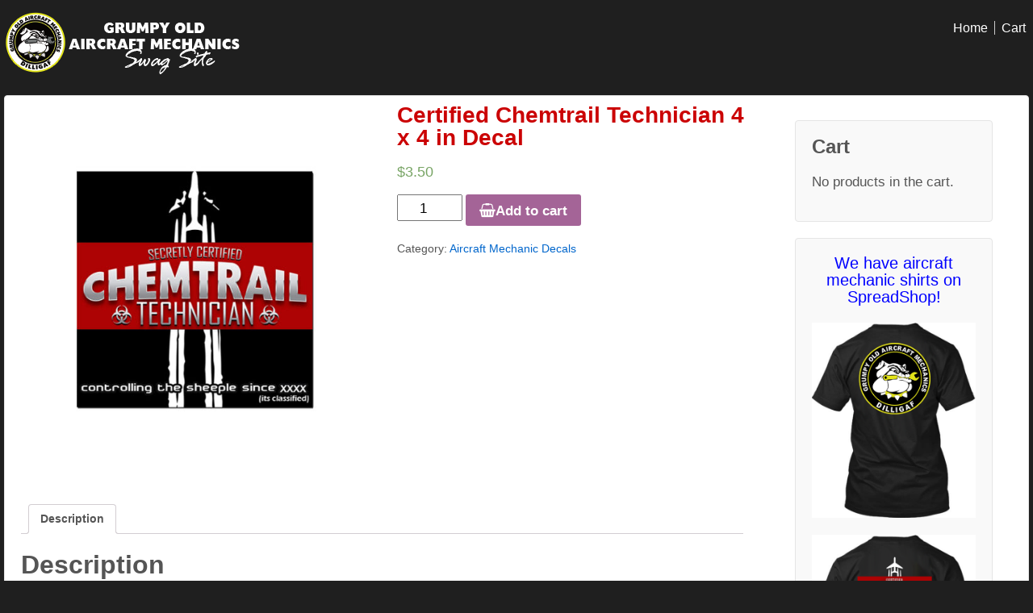

--- FILE ---
content_type: text/html; charset=UTF-8
request_url: https://goamswag.com/product/chemtrail-technician/
body_size: 7639
content:
	<!doctype html>
	<!--[if !IE]>
	<html class="no-js non-ie" lang="en-US"> <![endif]-->
	<!--[if IE 7 ]>
	<html class="no-js ie7" lang="en-US"> <![endif]-->
	<!--[if IE 8 ]>
	<html class="no-js ie8" lang="en-US"> <![endif]-->
	<!--[if IE 9 ]>
	<html class="no-js ie9" lang="en-US"> <![endif]-->
	<!--[if gt IE 9]><!-->
<html class="no-js" lang="en-US"> <!--<![endif]-->
	<head>

		<meta charset="UTF-8"/>
		<meta name="viewport" content="width=device-width, initial-scale=1.0">
                 <meta name="description" content="Show your GRUMPY style with products from the official swag shop of the Grumpy Old Aircraft Mechanics">

    <meta property="og:description" content="Show your GRUMPY style with products from the official swag shop of the Grumpy Old Aircraft Mechanics">

                 <meta property="og:image" content="https://goamswag.com/wp-content/uploads/2025/01/assoc-coin-front.jpg">
		<title>Certified Chemtrail Technician 4 x 4 in Decal &#124; GOAM Swag Shop</title>

		<link rel="profile" href="https://gmpg.org/xfn/11"/>
		<link rel="pingback" href="https://goamswag.com/xmlrpc.php"/>

		<title>Certified Chemtrail Technician 4 x 4 in Decal &#8211; GOAM Swag Shop</title>
<meta name='robots' content='max-image-preview:large' />
<link rel='dns-prefetch' href='//s.w.org' />
<link rel="alternate" type="application/rss+xml" title="GOAM Swag Shop &raquo; Feed" href="https://goamswag.com/feed/" />
<link rel="alternate" type="application/rss+xml" title="GOAM Swag Shop &raquo; Comments Feed" href="https://goamswag.com/comments/feed/" />
<script type="text/javascript">
window._wpemojiSettings = {"baseUrl":"https:\/\/s.w.org\/images\/core\/emoji\/13.1.0\/72x72\/","ext":".png","svgUrl":"https:\/\/s.w.org\/images\/core\/emoji\/13.1.0\/svg\/","svgExt":".svg","source":{"concatemoji":"https:\/\/goamswag.com\/wp-includes\/js\/wp-emoji-release.min.js?ver=5.9.7"}};
/*! This file is auto-generated */
!function(e,a,t){var n,r,o,i=a.createElement("canvas"),p=i.getContext&&i.getContext("2d");function s(e,t){var a=String.fromCharCode;p.clearRect(0,0,i.width,i.height),p.fillText(a.apply(this,e),0,0);e=i.toDataURL();return p.clearRect(0,0,i.width,i.height),p.fillText(a.apply(this,t),0,0),e===i.toDataURL()}function c(e){var t=a.createElement("script");t.src=e,t.defer=t.type="text/javascript",a.getElementsByTagName("head")[0].appendChild(t)}for(o=Array("flag","emoji"),t.supports={everything:!0,everythingExceptFlag:!0},r=0;r<o.length;r++)t.supports[o[r]]=function(e){if(!p||!p.fillText)return!1;switch(p.textBaseline="top",p.font="600 32px Arial",e){case"flag":return s([127987,65039,8205,9895,65039],[127987,65039,8203,9895,65039])?!1:!s([55356,56826,55356,56819],[55356,56826,8203,55356,56819])&&!s([55356,57332,56128,56423,56128,56418,56128,56421,56128,56430,56128,56423,56128,56447],[55356,57332,8203,56128,56423,8203,56128,56418,8203,56128,56421,8203,56128,56430,8203,56128,56423,8203,56128,56447]);case"emoji":return!s([10084,65039,8205,55357,56613],[10084,65039,8203,55357,56613])}return!1}(o[r]),t.supports.everything=t.supports.everything&&t.supports[o[r]],"flag"!==o[r]&&(t.supports.everythingExceptFlag=t.supports.everythingExceptFlag&&t.supports[o[r]]);t.supports.everythingExceptFlag=t.supports.everythingExceptFlag&&!t.supports.flag,t.DOMReady=!1,t.readyCallback=function(){t.DOMReady=!0},t.supports.everything||(n=function(){t.readyCallback()},a.addEventListener?(a.addEventListener("DOMContentLoaded",n,!1),e.addEventListener("load",n,!1)):(e.attachEvent("onload",n),a.attachEvent("onreadystatechange",function(){"complete"===a.readyState&&t.readyCallback()})),(n=t.source||{}).concatemoji?c(n.concatemoji):n.wpemoji&&n.twemoji&&(c(n.twemoji),c(n.wpemoji)))}(window,document,window._wpemojiSettings);
</script>
<style type="text/css">
img.wp-smiley,
img.emoji {
	display: inline !important;
	border: none !important;
	box-shadow: none !important;
	height: 1em !important;
	width: 1em !important;
	margin: 0 0.07em !important;
	vertical-align: -0.1em !important;
	background: none !important;
	padding: 0 !important;
}
</style>
	<link rel='stylesheet' id='angelleye-express-checkout-css-css'  href='https://goamswag.com/wp-content/plugins/paypal-for-woocommerce/assets/css/angelleye-express-checkout.css?ver=1.4.7.4' type='text/css' media='all' />
<link rel='stylesheet' id='wp-block-library-css'  href='https://goamswag.com/wp-includes/css/dist/block-library/style.min.css?ver=5.9.7' type='text/css' media='all' />
<link rel='stylesheet' id='wc-block-vendors-style-css'  href='https://goamswag.com/wp-content/plugins/woocommerce/packages/woocommerce-blocks/build/vendors-style.css?ver=3.6.0' type='text/css' media='all' />
<link rel='stylesheet' id='wc-block-style-css'  href='https://goamswag.com/wp-content/plugins/woocommerce/packages/woocommerce-blocks/build/style.css?ver=3.6.0' type='text/css' media='all' />
<style id='global-styles-inline-css' type='text/css'>
body{--wp--preset--color--black: #000000;--wp--preset--color--cyan-bluish-gray: #abb8c3;--wp--preset--color--white: #ffffff;--wp--preset--color--pale-pink: #f78da7;--wp--preset--color--vivid-red: #cf2e2e;--wp--preset--color--luminous-vivid-orange: #ff6900;--wp--preset--color--luminous-vivid-amber: #fcb900;--wp--preset--color--light-green-cyan: #7bdcb5;--wp--preset--color--vivid-green-cyan: #00d084;--wp--preset--color--pale-cyan-blue: #8ed1fc;--wp--preset--color--vivid-cyan-blue: #0693e3;--wp--preset--color--vivid-purple: #9b51e0;--wp--preset--gradient--vivid-cyan-blue-to-vivid-purple: linear-gradient(135deg,rgba(6,147,227,1) 0%,rgb(155,81,224) 100%);--wp--preset--gradient--light-green-cyan-to-vivid-green-cyan: linear-gradient(135deg,rgb(122,220,180) 0%,rgb(0,208,130) 100%);--wp--preset--gradient--luminous-vivid-amber-to-luminous-vivid-orange: linear-gradient(135deg,rgba(252,185,0,1) 0%,rgba(255,105,0,1) 100%);--wp--preset--gradient--luminous-vivid-orange-to-vivid-red: linear-gradient(135deg,rgba(255,105,0,1) 0%,rgb(207,46,46) 100%);--wp--preset--gradient--very-light-gray-to-cyan-bluish-gray: linear-gradient(135deg,rgb(238,238,238) 0%,rgb(169,184,195) 100%);--wp--preset--gradient--cool-to-warm-spectrum: linear-gradient(135deg,rgb(74,234,220) 0%,rgb(151,120,209) 20%,rgb(207,42,186) 40%,rgb(238,44,130) 60%,rgb(251,105,98) 80%,rgb(254,248,76) 100%);--wp--preset--gradient--blush-light-purple: linear-gradient(135deg,rgb(255,206,236) 0%,rgb(152,150,240) 100%);--wp--preset--gradient--blush-bordeaux: linear-gradient(135deg,rgb(254,205,165) 0%,rgb(254,45,45) 50%,rgb(107,0,62) 100%);--wp--preset--gradient--luminous-dusk: linear-gradient(135deg,rgb(255,203,112) 0%,rgb(199,81,192) 50%,rgb(65,88,208) 100%);--wp--preset--gradient--pale-ocean: linear-gradient(135deg,rgb(255,245,203) 0%,rgb(182,227,212) 50%,rgb(51,167,181) 100%);--wp--preset--gradient--electric-grass: linear-gradient(135deg,rgb(202,248,128) 0%,rgb(113,206,126) 100%);--wp--preset--gradient--midnight: linear-gradient(135deg,rgb(2,3,129) 0%,rgb(40,116,252) 100%);--wp--preset--duotone--dark-grayscale: url('#wp-duotone-dark-grayscale');--wp--preset--duotone--grayscale: url('#wp-duotone-grayscale');--wp--preset--duotone--purple-yellow: url('#wp-duotone-purple-yellow');--wp--preset--duotone--blue-red: url('#wp-duotone-blue-red');--wp--preset--duotone--midnight: url('#wp-duotone-midnight');--wp--preset--duotone--magenta-yellow: url('#wp-duotone-magenta-yellow');--wp--preset--duotone--purple-green: url('#wp-duotone-purple-green');--wp--preset--duotone--blue-orange: url('#wp-duotone-blue-orange');--wp--preset--font-size--small: 13px;--wp--preset--font-size--medium: 20px;--wp--preset--font-size--large: 36px;--wp--preset--font-size--x-large: 42px;}.has-black-color{color: var(--wp--preset--color--black) !important;}.has-cyan-bluish-gray-color{color: var(--wp--preset--color--cyan-bluish-gray) !important;}.has-white-color{color: var(--wp--preset--color--white) !important;}.has-pale-pink-color{color: var(--wp--preset--color--pale-pink) !important;}.has-vivid-red-color{color: var(--wp--preset--color--vivid-red) !important;}.has-luminous-vivid-orange-color{color: var(--wp--preset--color--luminous-vivid-orange) !important;}.has-luminous-vivid-amber-color{color: var(--wp--preset--color--luminous-vivid-amber) !important;}.has-light-green-cyan-color{color: var(--wp--preset--color--light-green-cyan) !important;}.has-vivid-green-cyan-color{color: var(--wp--preset--color--vivid-green-cyan) !important;}.has-pale-cyan-blue-color{color: var(--wp--preset--color--pale-cyan-blue) !important;}.has-vivid-cyan-blue-color{color: var(--wp--preset--color--vivid-cyan-blue) !important;}.has-vivid-purple-color{color: var(--wp--preset--color--vivid-purple) !important;}.has-black-background-color{background-color: var(--wp--preset--color--black) !important;}.has-cyan-bluish-gray-background-color{background-color: var(--wp--preset--color--cyan-bluish-gray) !important;}.has-white-background-color{background-color: var(--wp--preset--color--white) !important;}.has-pale-pink-background-color{background-color: var(--wp--preset--color--pale-pink) !important;}.has-vivid-red-background-color{background-color: var(--wp--preset--color--vivid-red) !important;}.has-luminous-vivid-orange-background-color{background-color: var(--wp--preset--color--luminous-vivid-orange) !important;}.has-luminous-vivid-amber-background-color{background-color: var(--wp--preset--color--luminous-vivid-amber) !important;}.has-light-green-cyan-background-color{background-color: var(--wp--preset--color--light-green-cyan) !important;}.has-vivid-green-cyan-background-color{background-color: var(--wp--preset--color--vivid-green-cyan) !important;}.has-pale-cyan-blue-background-color{background-color: var(--wp--preset--color--pale-cyan-blue) !important;}.has-vivid-cyan-blue-background-color{background-color: var(--wp--preset--color--vivid-cyan-blue) !important;}.has-vivid-purple-background-color{background-color: var(--wp--preset--color--vivid-purple) !important;}.has-black-border-color{border-color: var(--wp--preset--color--black) !important;}.has-cyan-bluish-gray-border-color{border-color: var(--wp--preset--color--cyan-bluish-gray) !important;}.has-white-border-color{border-color: var(--wp--preset--color--white) !important;}.has-pale-pink-border-color{border-color: var(--wp--preset--color--pale-pink) !important;}.has-vivid-red-border-color{border-color: var(--wp--preset--color--vivid-red) !important;}.has-luminous-vivid-orange-border-color{border-color: var(--wp--preset--color--luminous-vivid-orange) !important;}.has-luminous-vivid-amber-border-color{border-color: var(--wp--preset--color--luminous-vivid-amber) !important;}.has-light-green-cyan-border-color{border-color: var(--wp--preset--color--light-green-cyan) !important;}.has-vivid-green-cyan-border-color{border-color: var(--wp--preset--color--vivid-green-cyan) !important;}.has-pale-cyan-blue-border-color{border-color: var(--wp--preset--color--pale-cyan-blue) !important;}.has-vivid-cyan-blue-border-color{border-color: var(--wp--preset--color--vivid-cyan-blue) !important;}.has-vivid-purple-border-color{border-color: var(--wp--preset--color--vivid-purple) !important;}.has-vivid-cyan-blue-to-vivid-purple-gradient-background{background: var(--wp--preset--gradient--vivid-cyan-blue-to-vivid-purple) !important;}.has-light-green-cyan-to-vivid-green-cyan-gradient-background{background: var(--wp--preset--gradient--light-green-cyan-to-vivid-green-cyan) !important;}.has-luminous-vivid-amber-to-luminous-vivid-orange-gradient-background{background: var(--wp--preset--gradient--luminous-vivid-amber-to-luminous-vivid-orange) !important;}.has-luminous-vivid-orange-to-vivid-red-gradient-background{background: var(--wp--preset--gradient--luminous-vivid-orange-to-vivid-red) !important;}.has-very-light-gray-to-cyan-bluish-gray-gradient-background{background: var(--wp--preset--gradient--very-light-gray-to-cyan-bluish-gray) !important;}.has-cool-to-warm-spectrum-gradient-background{background: var(--wp--preset--gradient--cool-to-warm-spectrum) !important;}.has-blush-light-purple-gradient-background{background: var(--wp--preset--gradient--blush-light-purple) !important;}.has-blush-bordeaux-gradient-background{background: var(--wp--preset--gradient--blush-bordeaux) !important;}.has-luminous-dusk-gradient-background{background: var(--wp--preset--gradient--luminous-dusk) !important;}.has-pale-ocean-gradient-background{background: var(--wp--preset--gradient--pale-ocean) !important;}.has-electric-grass-gradient-background{background: var(--wp--preset--gradient--electric-grass) !important;}.has-midnight-gradient-background{background: var(--wp--preset--gradient--midnight) !important;}.has-small-font-size{font-size: var(--wp--preset--font-size--small) !important;}.has-medium-font-size{font-size: var(--wp--preset--font-size--medium) !important;}.has-large-font-size{font-size: var(--wp--preset--font-size--large) !important;}.has-x-large-font-size{font-size: var(--wp--preset--font-size--x-large) !important;}
</style>
<link rel='stylesheet' id='woocommerce-layout-css'  href='https://goamswag.com/wp-content/plugins/woocommerce/assets/css/woocommerce-layout.css?ver=4.7.2' type='text/css' media='all' />
<link rel='stylesheet' id='woocommerce-smallscreen-css'  href='https://goamswag.com/wp-content/plugins/woocommerce/assets/css/woocommerce-smallscreen.css?ver=4.7.2' type='text/css' media='only screen and (max-width: 768px)' />
<link rel='stylesheet' id='woocommerce-general-css'  href='https://goamswag.com/wp-content/plugins/woocommerce/assets/css/woocommerce.css?ver=4.7.2' type='text/css' media='all' />
<style id='woocommerce-inline-inline-css' type='text/css'>
.woocommerce form .form-row .required { visibility: visible; }
</style>
<link rel='stylesheet' id='parent-theme-css'  href='https://goamswag.com/wp-content/themes/responsive/style.css?ver=5.9.7' type='text/css' media='all' />
<link rel='stylesheet' id='responsive-style-css'  href='https://goamswag.com/wp-content/themes/responsive/core/css/style.css?ver=12.1' type='text/css' media='all' />
<link rel='stylesheet' id='responsive-media-queries-css'  href='https://goamswag.com/wp-content/themes/responsive/core/css/responsive.css?ver=12.1' type='text/css' media='all' />
<link rel='stylesheet' id='responsive-child-style-css'  href='https://goamswag.com/wp-content/themes/responsive-child/style.css?ver=1.0.0' type='text/css' media='all' />
<link rel='stylesheet' id='fontawesome-style-css'  href='https://goamswag.com/wp-content/themes/responsive/core/css/font-awesome.min.css?ver=4.7.0' type='text/css' media='all' />
<link rel='stylesheet' id='cyclone-template-style-dark-0-css'  href='https://goamswag.com/wp-content/plugins/cyclone-slider/templates/dark/style.css?ver=3.2.0' type='text/css' media='all' />
<link rel='stylesheet' id='cyclone-template-style-default-0-css'  href='https://goamswag.com/wp-content/plugins/cyclone-slider/templates/default/style.css?ver=3.2.0' type='text/css' media='all' />
<link rel='stylesheet' id='cyclone-template-style-standard-0-css'  href='https://goamswag.com/wp-content/plugins/cyclone-slider/templates/standard/style.css?ver=3.2.0' type='text/css' media='all' />
<link rel='stylesheet' id='cyclone-template-style-thumbnails-0-css'  href='https://goamswag.com/wp-content/plugins/cyclone-slider/templates/thumbnails/style.css?ver=3.2.0' type='text/css' media='all' />
<script type='text/javascript' src='https://goamswag.com/wp-includes/js/jquery/jquery.min.js?ver=3.6.0' id='jquery-core-js'></script>
<script type='text/javascript' src='https://goamswag.com/wp-includes/js/jquery/jquery-migrate.min.js?ver=3.3.2' id='jquery-migrate-js'></script>
<script type='text/javascript' src='https://goamswag.com/wp-content/themes/responsive/core/js/responsive-modernizr.min.js?ver=2.6.1' id='modernizr-js'></script>
<link rel="https://api.w.org/" href="https://goamswag.com/wp-json/" /><link rel="alternate" type="application/json" href="https://goamswag.com/wp-json/wp/v2/product/1327" /><link rel="EditURI" type="application/rsd+xml" title="RSD" href="https://goamswag.com/xmlrpc.php?rsd" />
<link rel="wlwmanifest" type="application/wlwmanifest+xml" href="https://goamswag.com/wp-includes/wlwmanifest.xml" /> 
<meta name="generator" content="WordPress 5.9.7" />
<meta name="generator" content="WooCommerce 4.7.2" />
<link rel="canonical" href="https://goamswag.com/product/chemtrail-technician/" />
<link rel='shortlink' href='https://goamswag.com/?p=1327' />
<link rel="alternate" type="application/json+oembed" href="https://goamswag.com/wp-json/oembed/1.0/embed?url=https%3A%2F%2Fgoamswag.com%2Fproduct%2Fchemtrail-technician%2F" />
<link rel="alternate" type="text/xml+oembed" href="https://goamswag.com/wp-json/oembed/1.0/embed?url=https%3A%2F%2Fgoamswag.com%2Fproduct%2Fchemtrail-technician%2F&#038;format=xml" />
	<script>
		jQuery(document).ready(function(){
		var copyright_text = "";
		var cyberchimps_link = "";
		var siteurl = "https://goamswag.com"; 
		if(copyright_text == "")
		{
			jQuery(".copyright #copyright_link").text(" "+"Default copyright text");
		}
		else{ 
			jQuery(".copyright #copyright_link").text(" "+copyright_text);
		}
		jQuery(".copyright #copyright_link").attr('href',siteurl);
		if(cyberchimps_link == 1)
		{
			jQuery(".powered").css("display","block");
		}
		else{
			jQuery(".powered").css("display","none");
		}
		});
	</script>
<!-- We need this for debugging -->
<!-- Responsive 12.1 -->
<!-- responsive-child 1.0.0 -->
	<noscript><style>.woocommerce-product-gallery{ opacity: 1 !important; }</style></noscript>
	<link rel="icon" href="https://goamswag.com/wp-content/uploads/2017/12/cropped-website-icon-32x32.png" sizes="32x32" />
<link rel="icon" href="https://goamswag.com/wp-content/uploads/2017/12/cropped-website-icon-192x192.png" sizes="192x192" />
<link rel="apple-touch-icon" href="https://goamswag.com/wp-content/uploads/2017/12/cropped-website-icon-180x180.png" />
<meta name="msapplication-TileImage" content="https://goamswag.com/wp-content/uploads/2017/12/cropped-website-icon-270x270.png" />
		<style type="text/css" id="wp-custom-css">
			.home .woocommerce ul.products.columns-3 li.product, .woocommerce-page ul.products.columns-3 li.product {
	width:27.05%;
}
ul#menu-main-menu li a:hover {
    color: #FFFFFF;
    font-weight: 600;
}
@media only screen and (max-width: 768px){
.home .woocommerce ul.products li.product, .woocommerce-page ul.products li.product {
    float: none !important;
    margin: 0 auto !important;
    padding: 0;
    position: relative;
    width: 85.05% !important;
}
}		</style>
				
		<!-- Global site tag (gtag.js) - Google Analytics -->
<script async src="https://www.googletagmanager.com/gtag/js?id=G-0MZVY775BS"></script>
<script>
  window.dataLayer = window.dataLayer || [];
  function gtag(){dataLayer.push(arguments);}
  gtag('js', new Date());

  gtag('config', 'G-0MZVY775BS');
</script>
		
		
	</head>

<body data-rsssl=1 class="product-template-default single single-product postid-1327 theme-responsive woocommerce woocommerce-page woocommerce-no-js has_paypal_express_checkout default-layout">

<div id="container" class="hfeed">

	<div class="skip-container cf">
		<a class="skip-link screen-reader-text focusable" href="#main">&darr; Skip to Main Content</a>
	</div><!-- .skip-container -->
	<div id="header">

		
		
			<ul id="menu-main-menu" class="top-menu"><li id="menu-item-1687" class="menu-item menu-item-type-post_type menu-item-object-page menu-item-home current_page_parent menu-item-1687"><a href="https://goamswag.com/">Home</a></li>
<li id="menu-item-1683" class="menu-item menu-item-type-post_type menu-item-object-page menu-item-1683"><a href="https://goamswag.com/cart/">Cart</a></li>
</ul>



		
		
		
			<div id="logo">
				<a href="https://goamswag.com/"><img src="https://goamswag.com/wp-content/uploads/2014/11/websitelogoe.png" width="300" height="79" alt="GOAM Swag Shop"/></a>
			</div><!-- end of #logo -->

		
		
				<div class="main-nav"><ul id="menu-main-menu-1" class="menu"><li class="menu-item menu-item-type-post_type menu-item-object-page menu-item-home current_page_parent menu-item-1687"><a href="https://goamswag.com/">Home</a></li>
<li class="menu-item menu-item-type-post_type menu-item-object-page menu-item-1683"><a href="https://goamswag.com/cart/">Cart</a></li>
</ul></div>
		
		
	</div><!-- end of #header -->

	<div id="wrapper" class="clearfix">
<div id="content-outer"><div id="content-woocommerce" class="grid col-620"><nav class="woocommerce-breadcrumb"><a href="https://goamswag.com">Home</a>&nbsp;&#47;&nbsp;<a href="https://goamswag.com/product-category/aircraft-mx-decals/">Aircraft Mechanic Decals</a>&nbsp;&#47;&nbsp;Certified Chemtrail Technician 4 x 4 in Decal</nav>
		
			
<div class="woocommerce-notices-wrapper"></div>
<div id="product-1327" class="post-1327 product type-product status-publish has-post-thumbnail product_cat-aircraft-mx-decals product_shipping_class-regular-decals first instock shipping-taxable purchasable product-type-simple">

	<div class="woocommerce-product-gallery woocommerce-product-gallery--with-images woocommerce-product-gallery--columns-4 images" data-columns="4" style="opacity: 0; transition: opacity .25s ease-in-out;">
	<figure class="woocommerce-product-gallery__wrapper">
		<div data-thumb="https://goamswag.com/wp-content/uploads/2016/12/chemtrailthumb-1-100x100.jpg" data-thumb-alt="" class="woocommerce-product-gallery__image"><a href="https://goamswag.com/wp-content/uploads/2016/12/chemtrailthumb-1.jpg"><img width="555" height="565" src="https://goamswag.com/wp-content/uploads/2016/12/chemtrailthumb-1-555x565.jpg" class="wp-post-image" alt="" loading="lazy" title="chemtrailthumb" data-caption="" data-src="https://goamswag.com/wp-content/uploads/2016/12/chemtrailthumb-1.jpg" data-large_image="https://goamswag.com/wp-content/uploads/2016/12/chemtrailthumb-1.jpg" data-large_image_width="580" data-large_image_height="590" srcset="https://goamswag.com/wp-content/uploads/2016/12/chemtrailthumb-1-555x565.jpg 555w, https://goamswag.com/wp-content/uploads/2016/12/chemtrailthumb-1-147x150.jpg 147w, https://goamswag.com/wp-content/uploads/2016/12/chemtrailthumb-1-295x300.jpg 295w, https://goamswag.com/wp-content/uploads/2016/12/chemtrailthumb-1-100x102.jpg 100w, https://goamswag.com/wp-content/uploads/2016/12/chemtrailthumb-1-150x153.jpg 150w, https://goamswag.com/wp-content/uploads/2016/12/chemtrailthumb-1-200x203.jpg 200w, https://goamswag.com/wp-content/uploads/2016/12/chemtrailthumb-1-300x305.jpg 300w, https://goamswag.com/wp-content/uploads/2016/12/chemtrailthumb-1-450x458.jpg 450w, https://goamswag.com/wp-content/uploads/2016/12/chemtrailthumb-1.jpg 580w" sizes="(max-width: 555px) 100vw, 555px" /></a></div>	</figure>
</div>

	<div class="summary entry-summary">

		<h1 class="product_title entry-title">Certified Chemtrail Technician 4 x 4 in Decal</h1><p class="price"><span class="woocommerce-Price-amount amount"><bdi><span class="woocommerce-Price-currencySymbol">&#36;</span>3.50</bdi></span></p>
<p class="stock in-stock">51 in stock (can be backordered)</p>

	
	<form class="cart" method="post" enctype='multipart/form-data'>
			<div class="quantity">
				<label class="screen-reader-text" for="quantity_697094ad05a38">Certified Chemtrail Technician 4 x 4 in Decal quantity</label>
		<input
			type="number"
			id="quantity_697094ad05a38"
			class="input-text qty text"
			step="1"
			min="1"
			max=""
			name="quantity"
			value="1"
			title="Qty"
			size="4"
			placeholder=""
			inputmode="numeric" />
			</div>
	
		<button type="submit" name="add-to-cart" value="1327" class="single_add_to_cart_button button alt"><i class="fa fa-shopping-basket" aria-hidden="true"></i>Add to cart</button>

			</form>

	
<div class="product_meta">

	
	
	<span class="posted_in">Category: <a href="https://goamswag.com/product-category/aircraft-mx-decals/" rel="tag">Aircraft Mechanic Decals</a></span>
	
	
</div>

	</div><!-- .summary -->
	
	<div class="woocommerce-tabs wc-tabs-wrapper">
		<ul class="tabs wc-tabs" role="tablist">
							<li class="description_tab" id="tab-title-description" role="tab" aria-controls="tab-description">
					<a href="#tab-description">
						Description					</a>
				</li>
					</ul>
					<div class="woocommerce-Tabs-panel woocommerce-Tabs-panel--description panel entry-content wc-tab" id="tab-description" role="tabpanel" aria-labelledby="tab-title-description">
				
	<h2>Description</h2>

<p>Chemtrail Technician  4 x 4 inch decal with UV coating</p>
			</div>
		
			</div>


	<section class="related products">

					<h2>Related products</h2>
				
		<ul class="products columns-4">

			
					<li class="post-1960 product type-product status-publish has-post-thumbnail product_cat-aircraft-mx-decals product_shipping_class-regular-decals first onbackorder shipping-taxable purchasable product-type-simple">
	<a href="https://goamswag.com/product/youtube-certified-aircraft-mechanic-decal-jet/" class="woocommerce-LoopProduct-link woocommerce-loop-product__link"><img width="262" height="325" src="https://goamswag.com/wp-content/uploads/2018/02/youtubejetthumb-262x325.jpg" class="attachment-woocommerce_thumbnail size-woocommerce_thumbnail" alt="" loading="lazy" /><div class="product_wrapper">
<div class="prod_wrap_left">
<h2 class="woocommerce-loop-product__title">YouTube Certified Aircraft Mechanic Decal &#8211; Jet</h2></div>

	<span class="price"><span class="woocommerce-Price-amount amount"><bdi><span class="woocommerce-Price-currencySymbol">&#36;</span>3.50</bdi></span></span>
</div>
</a><a rel="nofollow" href="?add-to-cart=1960" data-quantity="1" data-product_id="1960" data-product_sku="" class="button product_type_simple add_to_cart_button ajax_add_to_cart">Add to cart</a></li>

			
					<li class="post-1059 product type-product status-publish has-post-thumbnail product_cat-aircraft-mx-decals product_shipping_class-regular-decals  onbackorder shipping-taxable purchasable product-type-simple">
	<a href="https://goamswag.com/product/leftover-parts-decal/" class="woocommerce-LoopProduct-link woocommerce-loop-product__link"><img width="262" height="325" src="https://goamswag.com/wp-content/uploads/2016/06/partsthumb-262x325.jpg" class="attachment-woocommerce_thumbnail size-woocommerce_thumbnail" alt="" loading="lazy" /><div class="product_wrapper">
<div class="prod_wrap_left">
<h2 class="woocommerce-loop-product__title">&#8220;Leftover Parts&#8221; Decal</h2></div>

	<span class="price"><span class="woocommerce-Price-amount amount"><bdi><span class="woocommerce-Price-currencySymbol">&#36;</span>3.50</bdi></span></span>
</div>
</a><a rel="nofollow" href="?add-to-cart=1059" data-quantity="1" data-product_id="1059" data-product_sku="" class="button product_type_simple add_to_cart_button ajax_add_to_cart">Add to cart</a></li>

			
					<li class="post-3112 product type-product status-publish has-post-thumbnail product_cat-aircraft-mx-decals product_shipping_class-regular-decals  instock shipping-taxable purchasable product-type-simple">
	<a href="https://goamswag.com/product/new-avionics-we-have-all-the-power-decal/" class="woocommerce-LoopProduct-link woocommerce-loop-product__link"><img width="262" height="325" src="https://goamswag.com/wp-content/uploads/2018/11/AvionicsAllThePowerThumb-262x325.jpg" class="attachment-woocommerce_thumbnail size-woocommerce_thumbnail" alt="" loading="lazy" /><div class="product_wrapper">
<div class="prod_wrap_left">
<h2 class="woocommerce-loop-product__title">Avionics &#8211; We Have All The Power Decal</h2></div>

	<span class="price"><span class="woocommerce-Price-amount amount"><bdi><span class="woocommerce-Price-currencySymbol">&#36;</span>3.50</bdi></span></span>
</div>
</a><a rel="nofollow" href="?add-to-cart=3112" data-quantity="1" data-product_id="3112" data-product_sku="" class="button product_type_simple add_to_cart_button ajax_add_to_cart">Add to cart</a></li>

			
					<li class="post-2387 product type-product status-publish has-post-thumbnail product_cat-aircraft-mx-decals product_shipping_class-regular-decals last instock shipping-taxable purchasable product-type-simple">
	<a href="https://goamswag.com/product/on-order-spacecraft-mechanic-decal/" class="woocommerce-LoopProduct-link woocommerce-loop-product__link"><img width="262" height="325" src="https://goamswag.com/wp-content/uploads/2018/06/SpaceforceMechanicDecal-262x325.jpg" class="attachment-woocommerce_thumbnail size-woocommerce_thumbnail" alt="" loading="lazy" /><div class="product_wrapper">
<div class="prod_wrap_left">
<h2 class="woocommerce-loop-product__title">Space Force Spacecraft Mechanic Decal</h2></div>

	<span class="price"><span class="woocommerce-Price-amount amount"><bdi><span class="woocommerce-Price-currencySymbol">&#36;</span>3.50</bdi></span></span>
</div>
</a><a rel="nofollow" href="?add-to-cart=2387" data-quantity="1" data-product_id="2387" data-product_sku="" class="button product_type_simple add_to_cart_button ajax_add_to_cart">Add to cart</a></li>

			
		</ul>

	</section>
	
</div><!-- #product-1327 -->


		
	</div><!-- end of #content-woocommerce --></div>
	
	<div id="widgets" class="grid col-300 fit" role="complementary">
		
		<div id="woocommerce_widget_cart-2" class="widget-wrapper woocommerce widget_shopping_cart"><div class="widget-title"><h3>Cart</h3></div><div class="widget_shopping_cart_content"></div></div><div id="custom_html-3" class="widget_text widget-wrapper widget_custom_html"><div class="textwidget custom-html-widget">	<div style="color: blue; font-size: 20px; text-align: center;">We have aircraft mechanic shirts on SpreadShop! <br> <br>
	<a href="https://goam-swag.myspreadshop.com" target="_blank" rel="noopener"> 
	<img src="https://goamswag.com/wp-content/uploads/2023/11/Black.png"  alt="Aircraft mechanic shirt"><br> <br>
<img src="https://goamswag.com/wp-content/uploads/2024/05/Chem-black.png"  alt="Chemtrail Technician shirt">		
</a>  </div>

</div></div>
			</div><!-- end of #widgets -->

</div><!-- end of #wrapper -->
</div><!-- end of #container -->

<div id="footer" class="clearfix">
	
	<div id="footer-wrapper">

				&copy; 2026<a href="https://goamswag.com/" title="GOAM Swag Shop">
				GOAM Swag Shop			</a> <br />If you have any problems with the site or checkout, you can email for assistance: info@goamswag.com</div>


		<div class="grid col-940">

			<div class="grid col-540">
							</div>
			<!-- end of col-540 -->

			<div class="grid col-380 fit">
				
			</div>
			<!-- end of col-380 fit -->

		</div>
		<!-- end of col-940 -->
		
		<div class="grid col-300 copyright">
			
		</div>
		<!-- end of .copyright -->

		<div class="grid col-300 scroll-top"> 
		<div class="grid col-300 fit powered">
			
		</div>
		<!-- end .powered -->

	</div>
	<!-- end #footer-wrapper -->

	</div><!-- end #footer -->

<script type="application/ld+json">{"@context":"https:\/\/schema.org\/","@graph":[{"@context":"https:\/\/schema.org\/","@type":"BreadcrumbList","itemListElement":[{"@type":"ListItem","position":1,"item":{"name":"Home","@id":"https:\/\/goamswag.com"}},{"@type":"ListItem","position":2,"item":{"name":"Aircraft Mechanic Decals","@id":"https:\/\/goamswag.com\/product-category\/aircraft-mx-decals\/"}},{"@type":"ListItem","position":3,"item":{"name":"Certified Chemtrail Technician 4 x 4 in Decal","@id":"https:\/\/goamswag.com\/product\/chemtrail-technician\/"}}]},{"@context":"https:\/\/schema.org\/","@type":"Product","@id":"https:\/\/goamswag.com\/product\/chemtrail-technician\/#product","name":"Certified Chemtrail Technician 4 x 4 in Decal","url":"https:\/\/goamswag.com\/product\/chemtrail-technician\/","description":"Chemtrail Technician  4 x 4 inch decal with UV coating","image":"https:\/\/goamswag.com\/wp-content\/uploads\/2016\/12\/chemtrailthumb-1.jpg","sku":1327,"offers":[{"@type":"Offer","price":"3.50","priceValidUntil":"2027-12-31","priceSpecification":{"price":"3.50","priceCurrency":"USD","valueAddedTaxIncluded":"false"},"priceCurrency":"USD","availability":"http:\/\/schema.org\/InStock","url":"https:\/\/goamswag.com\/product\/chemtrail-technician\/","seller":{"@type":"Organization","name":"GOAM Swag Shop","url":"https:\/\/goamswag.com"}}]}]}</script>	<script type="text/javascript">
		(function () {
			var c = document.body.className;
			c = c.replace(/woocommerce-no-js/, 'woocommerce-js');
			document.body.className = c;
		})()
	</script>
	<script type='text/javascript' src='https://goamswag.com/wp-content/plugins/woocommerce/assets/js/jquery-blockui/jquery.blockUI.min.js?ver=2.70' id='jquery-blockui-js'></script>
<script type='text/javascript' id='wc-add-to-cart-js-extra'>
/* <![CDATA[ */
var wc_add_to_cart_params = {"ajax_url":"\/wp-admin\/admin-ajax.php","wc_ajax_url":"\/?wc-ajax=%%endpoint%%","i18n_view_cart":"View cart","cart_url":"https:\/\/goamswag.com\/cart\/","is_cart":"","cart_redirect_after_add":"no"};
/* ]]> */
</script>
<script type='text/javascript' src='https://goamswag.com/wp-content/plugins/woocommerce/assets/js/frontend/add-to-cart.min.js?ver=4.7.2' id='wc-add-to-cart-js'></script>
<script type='text/javascript' id='wc-single-product-js-extra'>
/* <![CDATA[ */
var wc_single_product_params = {"i18n_required_rating_text":"Please select a rating","review_rating_required":"yes","flexslider":{"rtl":false,"animation":"slide","smoothHeight":true,"directionNav":false,"controlNav":"thumbnails","slideshow":false,"animationSpeed":500,"animationLoop":false,"allowOneSlide":false},"zoom_enabled":"","zoom_options":[],"photoswipe_enabled":"","photoswipe_options":{"shareEl":false,"closeOnScroll":false,"history":false,"hideAnimationDuration":0,"showAnimationDuration":0},"flexslider_enabled":""};
/* ]]> */
</script>
<script type='text/javascript' src='https://goamswag.com/wp-content/plugins/woocommerce/assets/js/frontend/single-product.min.js?ver=4.7.2' id='wc-single-product-js'></script>
<script type='text/javascript' src='https://goamswag.com/wp-content/plugins/woocommerce/assets/js/js-cookie/js.cookie.min.js?ver=2.1.4' id='js-cookie-js'></script>
<script type='text/javascript' id='woocommerce-js-extra'>
/* <![CDATA[ */
var woocommerce_params = {"ajax_url":"\/wp-admin\/admin-ajax.php","wc_ajax_url":"\/?wc-ajax=%%endpoint%%"};
/* ]]> */
</script>
<script type='text/javascript' src='https://goamswag.com/wp-content/plugins/woocommerce/assets/js/frontend/woocommerce.min.js?ver=4.7.2' id='woocommerce-js'></script>
<script type='text/javascript' id='wc-cart-fragments-js-extra'>
/* <![CDATA[ */
var wc_cart_fragments_params = {"ajax_url":"\/wp-admin\/admin-ajax.php","wc_ajax_url":"\/?wc-ajax=%%endpoint%%","cart_hash_key":"wc_cart_hash_7b91be68725109661085a7f92f6dcbc3","fragment_name":"wc_fragments_7b91be68725109661085a7f92f6dcbc3","request_timeout":"5000"};
/* ]]> */
</script>
<script type='text/javascript' src='https://goamswag.com/wp-content/plugins/woocommerce/assets/js/frontend/cart-fragments.min.js?ver=4.7.2' id='wc-cart-fragments-js'></script>
<script type='text/javascript' src='https://goamswag.com/wp-content/themes/responsive/core/js/responsive-scripts.min.js?ver=1.2.6' id='responsive-scripts-js'></script>
<script type='text/javascript' src='https://goamswag.com/wp-content/themes/responsive/core/js/jquery.placeholder.min.js?ver=2.0.7' id='jquery-placeholder-js'></script>
<script type='text/javascript' src='https://goamswag.com/wp-content/plugins/cyclone-slider/libs/cycle2/jquery.cycle2.min.js?ver=3.2.0' id='jquery-cycle2-js'></script>
<script type='text/javascript' src='https://goamswag.com/wp-content/plugins/cyclone-slider/libs/cycle2/jquery.cycle2.carousel.min.js?ver=3.2.0' id='jquery-cycle2-carousel-js'></script>
<script type='text/javascript' src='https://goamswag.com/wp-content/plugins/cyclone-slider/libs/cycle2/jquery.cycle2.swipe.min.js?ver=3.2.0' id='jquery-cycle2-swipe-js'></script>
<script type='text/javascript' src='https://goamswag.com/wp-content/plugins/cyclone-slider/libs/cycle2/jquery.cycle2.tile.min.js?ver=3.2.0' id='jquery-cycle2-tile-js'></script>
<script type='text/javascript' src='https://goamswag.com/wp-content/plugins/cyclone-slider/libs/cycle2/jquery.cycle2.video.min.js?ver=3.2.0' id='jquery-cycle2-video-js'></script>
<script type='text/javascript' src='https://goamswag.com/wp-content/plugins/cyclone-slider/templates/dark/script.js?ver=3.2.0' id='cyclone-template-script-dark-0-js'></script>
<script type='text/javascript' src='https://goamswag.com/wp-content/plugins/cyclone-slider/templates/thumbnails/script.js?ver=3.2.0' id='cyclone-template-script-thumbnails-0-js'></script>
<script type='text/javascript' src='https://goamswag.com/wp-content/plugins/cyclone-slider/libs/vimeo-player-js/player.js?ver=3.2.0' id='vimeo-player-js-js'></script>
<script type='text/javascript' src='https://goamswag.com/wp-content/plugins/cyclone-slider/js/client.js?ver=3.2.0' id='cyclone-client-js'></script>
<script type='text/javascript' id='angelleye_frontend-js-extra'>
/* <![CDATA[ */
var angelleye_frontend = {"is_product":"yes","is_cart":"no","is_checkout":"no","three_digits":"3 digits usually found on the signature strip.","four_digits":"4 digits usually found on the front of the card.","enable_in_context_checkout_flow":"no"};
/* ]]> */
</script>
<script type='text/javascript' src='https://goamswag.com/wp-content/plugins/paypal-for-woocommerce//assets/js/angelleye-frontend.js?ver=4.7.2' id='angelleye_frontend-js'></script>
</body>
</html>

--- FILE ---
content_type: text/css
request_url: https://goamswag.com/wp-content/themes/responsive-child/style.css?ver=1.0.0
body_size: 1723
content:
/* Theme Name:   responsive-child 
Theme URI:     
Description:  responsive Theme-Child 
Author:       Deanna Anderson 
Author URI:   http://deannaanderson.com 
Template:     responsive 
Version:      1.0.0 
*/


@import url("../responsive/style.css");

/* =Theme customization starts here-------------------------------------------------------------- */
.woocommerce-message {
    display: none;
}
.woocommerce-breadcrumb {
	display: none;
}
 

#logo {
    float: left;
    margin: 0;
    margin-bottom:5px;
}
.post-meta {
display: none;
} 
#content-full {
    margin-bottom: 20px;
    margin-top: 10px;
}
h1 {
    font-size: 2em;
    margin-bottom: 0.5em;
    margin-top: 0.5em;
    color:#cb0204;
}
.menu {
    display:none;
}
.tinynav {
    display:none;
}
input, textarea {
    padding: -10px, 0.4em 0px, .4em!important;
}
#shipping_and_billing_to_row {
display:none;
}
[for="shipping_and_billing_to_row "] { 
display: none;
}

.gallery-list .container .img{
    float: left;
    padding-top: 35px!important;
    width: 25%;
}
.gallery-list .container .descContainer {
    float: left;
    padding-left: 5px;
    padding-top: 35px!important;
    width: 74%;
}
#content {
    margin-bottom: 20px;
    margin-top: 10px;
}
#widgets {
    margin-top: 30px;
}
.widget-title h3, .widget-title-home h3 {
    display: block;
    font-size: 24px;
    font-weight: 700;
    line-height: 23px;
    margin: 0;
    padding: 0 0 5px;
    text-align: left;
}
#post-82 .entry-title {display: none; }
.page-title {display: none; }
.woocommerce-result-count, .woocommerce-page .woocommerce-result-count {
    display:none;
}
#content-woocommerce {
    margin-bottom: 20px;
    margin-top: 10px;
}
.woocommerce-ordering select {
display:none;
}
#widgets ul, #widgets ol {
    padding: 0 0 0 20px;
    margin-top:10px;
}
img.attachment-shop_thumbnail {

}
.text-widget p {
    font-size:18pt;
}
p, hr, dl, pre, form, table, address, blockquote {
    font-size:13pt;
}
.cart-collaterals:after {
margin-top:-10px!important;
}

p, hr, dl, pre, form, table, address, blockquote {
    margin: 1em 0!important;
}
.poststore {
text-align:center;
}
.woocommerce ul.products li.product h3, .woocommerce-page ul.products li.product h3 {
    font-size: 1em;
    margin: 0;
    min-height: 55px;
    padding: 0.5em 0;
}
.woocommerce ul.products li.product .price, .woocommerce-page ul.products li.product .price {
    color: #000;
    font-weight: bold;  
}
#container {
    margin: 0 auto;
    max-width: 1400px;
    padding: 0 5px;
}
#footer {
    font-size: 13px;
    color: #FFF;
    line-height: 1.5em;
}
#footer a{
    font-size: 13px;
    color: #FFF;
    line-height: 1.5em;
}
#paypal_ec_paypal_credit_button {
    display:none!important;
}
#featured-slider, #featured-image {
	background: #E1DFE0;
}
#wrapper {
    background-color: #ffffff;
    border: 1px solid #e5e5e5;
    border-radius: 4px;
    clear: both;
    margin: 20px auto;
    padding: 0 20px 20px;
    position: relative;
}
#page-description h1{
    display:none;
}
.cycloneslider-pager {
    display:none;
}
#button checkout  wc-forward {
    display:none;
}
body {
    background: none repeat scroll 0 0 #1f1f1f;
}

.woocommerce span.onsale, .woocommerce-page span.onsale {
    background: rgba(0, 0, 0, 0) -moz-linear-gradient(center top , #ed1c24 0px, #cd020a 100%) repeat scroll 0 0;
    border-radius: 20px;
    box-shadow: 0 1px 0 rgba(255, 255, 255, 0.3) inset, 0 -1px 0 rgba(0, 0, 0, 0.2) inset, 0 1px 2px rgba(0, 0, 0, 0.2);
}
.grid col-300 scroll-top{
color: #FFF;
}
.page-id-1481 #woocommerce_widget_cart-2 {
    display:none;
}

.page-id-1481 #text-6 {
    display:none;
}

hr.style1{
	border-top: 1px solid #000000;
}

.col-300 {
    width: 20%;
	padding-left: 3%;
}

.top-menu li a{
   color: #ffffff;
	font-size:12pt;
}

.col-620 {
    width: 72.9574%;
}


#footer-wrapper {
    margin: 0;
    padding: 0;
	text-align: center;
}

.woocommerce ul.products li.product a img {
    box-shadow: none;
    display: block;
    min-height: 148px;
    margin: 0 0 1em;
    width: 100%;
}

.product_wrapper {
	min-height:80px;
}

.text-splanation {
    margin: 0 auto;
    text-align: center;
    width: 100%;
	font-size: 20pt;
	padding-bottom: 0px;
	margin-top: -0px;
	font-weight: bold;
	color: #000;
}



 .woocommerce ul.products li.product, .woocommerce-page ul.products li.product {
    float: left;
    margin: 0 5.9% 2.992em 0;
    padding: 0;
    position: relative;
    width: 27.05%;
} 
body.full-width-layout #content-outer, body.default-layout #content-outer, body.full-width-no-box #content-outer {
    margin: 0 auto;
    max-width: 1260px;
} 

.woocommerce .widget_shopping_cart .buttons a, .woocommerce.widget_shopping_cart .buttons a {
    margin-bottom: 5px !important;
    margin-right: 5px !important;
	padding-right: 5px !important;
	padding-left: 10px!important;
}

a.button.checkout.wc-forward { display: none !important; } 

.woocommerce div.product p.stock {display: none !important;}



/**************************************
Responsive Elements
**************************************/

@media only screen and (max-width: 980px) {
hr.style1 {
    border-top: 0px solid #fff;
}
	.col-300 {
    padding-left: 0px; 
    width: 23%;
}
.col-620 {
    width: 72.9574%;
}	
body.full-width-layout #content-outer, body.default-layout #content-outer, body.full-width-no-box #content-outer {
    margin: 0 auto;
    max-width: 980px;
}
	.cycloneslider-template-standard div[data-cycle-dynamic-height="off"] .cycloneslider-slide-image {
    height: 350px;
}
	.grid, .grid-right {
    display: block;
    float: left;
    margin-right: 0;
	}
}
@media only screen and (max-width:770px) {
	
	.col-620 {
    width: 70.9574%;
}	
		.col-300 {
    padding-left: 0px; 
    width: 26%;
}
	#content-woocommerce {
    margin-bottom: 10px;
    margin-top: -40px;
}
	.woocommerce ul.products li.product a img {
    box-shadow: none;
    display: block;
    min-height: 70px;
    margin: 0 0 1em;
    width: 100%;
}
	.woocommerce ul.products li.product, .woocommerce-page ul.products li.product {
    float: none;
    margin: 0 auto;
    padding: 0;
    position: relative;
    width: 85.05%;
}
	.woocommerce ul.products li.product .woocommerce-loop-category__title, .woocommerce ul.products li.product .woocommerce-loop-product__title, .woocommerce ul.products li.product h3 {
    font-size: 1.5em;
    margin: 0;
	text-align: center;
    padding: 0 0;
}
	.woocommerce ul.products li.product .price, .woocommerce-page ul.products li.product .price {
    color: #000;
    font-weight: bold;
	font-size: 1.5em;
    margin: 0;
	margin-top:5px;
	text-align: center;
}
	.woocommerce #respond input#submit, .woocommerce a.button, .woocommerce button.button, .woocommerce input.button {
    background-color: #ebe9eb;
    background-image: none;
    border: 0 none;
    border-radius: 3px;
    box-shadow: none;
    color: #515151;
    cursor: pointer;
    display: block; 
    font-size: 1.5em;
    font-weight: 700;
    line-height: 1;
    overflow: visible;
    padding: 0.618em .5em;
    /* position: relative; */
    text-decoration: none;
    text-shadow: none;
    white-space: nowrap;
	text-align: center;
	float:none;
	margin-left: auto;
    margin-right: auto;
	}
	
	.woocommerce ul.products li.product .button {
    margin-top: .25em;
	margin-bottom: 0em;
}
}

@media only screen and (max-width:600px) {
		.col-620 {
    width: 98.9574%;
}	
		.col-300 {
    padding-left: 0px; 
    width: 98%;
}
	#content-woocommerce {
    margin-bottom: 10px;
    margin-top: -40px;
}
	.woocommerce ul.products li.product:nth-child(2n), .woocommerce-page ul.products li.product:nth-child(2n), .woocommerce-page[class*="columns-"] ul.products li.product:nth-child(2n), .woocommerce[class*="columns-"] ul.products li.product:nth-child(2n) {
    clear: both;
    float: none;
}
}


